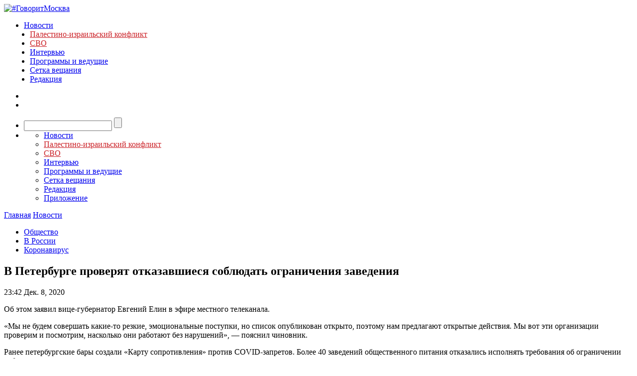

--- FILE ---
content_type: text/javascript; charset=utf-8
request_url: https://rb.infox.sg/json?id=3904&adblock=false&o=0
body_size: 5608
content:
[{"img": "https://rb.infox.sg/img/896578/image_402.jpg?231", "width": "300", "height": "185", "bg_hex": "#DA8B10", "bg_rgb": "218,139,16", "text_color": "#000", "timestamp": "1770006256536", "created": "1768394368286", "id": "896578", "title": "От России такой наглости не ожидали: Америку ждут неприятности", "category": "politics", "body": "Четыре из 16 ракет Tomahawk, выпущенные США по террористам в Нигерии в конце декабря, не сдетонировали, сообщает газета Washington Post", "source": "ria.ru", "linkTarget": "byDefault", "url": "//rb.infox.sg/click?aid=896578&type=exchange&id=3904&su=aHR0cHM6Ly9jaXMuaW5mb3guc2cvb3RoZXJzL25ld3MvNW4wdjYvP3V0bV9zb3VyY2U9Z292b3JpdG1vc2t2YS5ydSZ1dG1fY2FtcGFpZ249MzkwNCZ1dG1fbWVkaXVtPWV4Y2hhbmdlJnV0bV9jb250ZW50PXJpYS5ydSZpZD1nb3Zvcml0bW9za3ZhLnJ1"}, {"img": "https://rb.infox.sg/img/895137/image_402.jpg?563", "width": "300", "height": "185", "bg_hex": "#B9ACBD", "bg_rgb": "185,172,189", "text_color": "#000", "timestamp": "1770006256536", "created": "1767438354073", "id": "895137", "title": "В России указали на одну странность захвата Мадуро", "category": "politics", "body": "Президент Венесуэлы с женой был захвачен и вывезен из страны в первые часы спецоперации США.", "source": "infox.ru", "linkTarget": "byDefault", "url": "//rb.infox.sg/click?aid=895137&type=exchange&id=3904&su=aHR0cHM6Ly9jaXMuaW5mb3guc2cvb3RoZXJzL25ld3MvNWxNRE0vP3V0bV9zb3VyY2U9Z292b3JpdG1vc2t2YS5ydSZ1dG1fY2FtcGFpZ249MzkwNCZ1dG1fbWVkaXVtPWV4Y2hhbmdlJnV0bV9jb250ZW50PWluZm94LnJ1JmlkPWdvdm9yaXRtb3NrdmEucnU="}, {"img": "https://rb.infox.sg/img/897307/image_402.jpg?270", "width": "300", "height": "185", "bg_hex": "#776941", "bg_rgb": "119,105,65", "text_color": "#fff", "timestamp": "1770006256536", "created": "1768564039080", "id": "897307", "title": "Россия вернула две трети стоимости замороженных активов", "category": "others", "body": "Россия компенсировала большую часть убытков из-за заморозки Западом ее резервов. Такими выводами поделились финансовые аналитики из Греции.", "source": "abnews.ru", "linkTarget": "byDefault", "url": "//rb.infox.sg/click?aid=897307&type=exchange&id=3904&su=aHR0cHM6Ly9jaXMuaW5mb3guc2cvb3RoZXJzL25ld3MvNW5XZ04vP3V0bV9zb3VyY2U9Z292b3JpdG1vc2t2YS5ydSZ1dG1fY2FtcGFpZ249MzkwNCZ1dG1fbWVkaXVtPWV4Y2hhbmdlJnV0bV9jb250ZW50PWFibmV3cy5ydSZpZD1nb3Zvcml0bW9za3ZhLnJ1"}, {"img": "https://rb.infox.sg/img/895388/image_402.jpg?888", "width": "300", "height": "185", "bg_hex": "#655D56", "bg_rgb": "101,93,86", "text_color": "#fff", "timestamp": "1770006256536", "created": "1767947545280", "id": "895388", "title": "Россия в стиле «око за око» ответила на провокации США", "category": "others", "body": "Россия в стиле «око за око» ответила на провокации НАТО. Такими выводами поделился американский журналист Брэндон Дж. Вайхерт.", "source": "abnews.ru", "linkTarget": "byDefault", "url": "//rb.infox.sg/click?aid=895388&type=exchange&id=3904&su=aHR0cHM6Ly9jaXMuaW5mb3guc2cvb3RoZXJzL25ld3MvNW1zcHEvP3V0bV9zb3VyY2U9Z292b3JpdG1vc2t2YS5ydSZ1dG1fY2FtcGFpZ249MzkwNCZ1dG1fbWVkaXVtPWV4Y2hhbmdlJnV0bV9jb250ZW50PWFibmV3cy5ydSZpZD1nb3Zvcml0bW9za3ZhLnJ1"}, {"img": "https://rb.infox.sg/img/896542/image_402.jpg?796", "width": "300", "height": "185", "bg_hex": "#1D1108", "bg_rgb": "29,17,8", "text_color": "#fff", "timestamp": "1770006256536", "created": "1768393307472", "id": "896542", "title": "Украина второй день подряд атаковала Россию умными бомбами", "category": "others", "body": "Украина второй день подряд атаковала Россию умными бомбами", "source": "newsread.top", "linkTarget": "byDefault", "url": "//rb.infox.sg/click?aid=896542&type=exchange&id=3904&su=[base64]"}, {"img": "https://rb.infox.sg/img/895271/image_402.jpg?163", "width": "300", "height": "185", "bg_hex": "#4A2B28", "bg_rgb": "74,43,40", "text_color": "#fff", "timestamp": "1770006256536", "created": "1767877284165", "id": "895271", "title": "Погрязшие в долгах США засуетились из-за положения России в ООН", "category": "others", "body": "Каждый год бюджет ООН формируется благодаря взносам государств-членов организации. Полученные деньги идут на покрытие текущих расходов, проведение миротворческих операций и", "source": "brief24.ru", "linkTarget": "byDefault", "url": "//rb.infox.sg/click?aid=895271&type=exchange&id=3904&su=aHR0cHM6Ly9jaXMuaW5mb3guc2cvb3RoZXJzL25ld3MvNW16UkQvP3V0bV9zb3VyY2U9Z292b3JpdG1vc2t2YS5ydSZ1dG1fY2FtcGFpZ249MzkwNCZ1dG1fbWVkaXVtPWV4Y2hhbmdlJnV0bV9jb250ZW50PWJyaWVmMjQucnUmaWQ9Z292b3JpdG1vc2t2YS5ydS=="}]